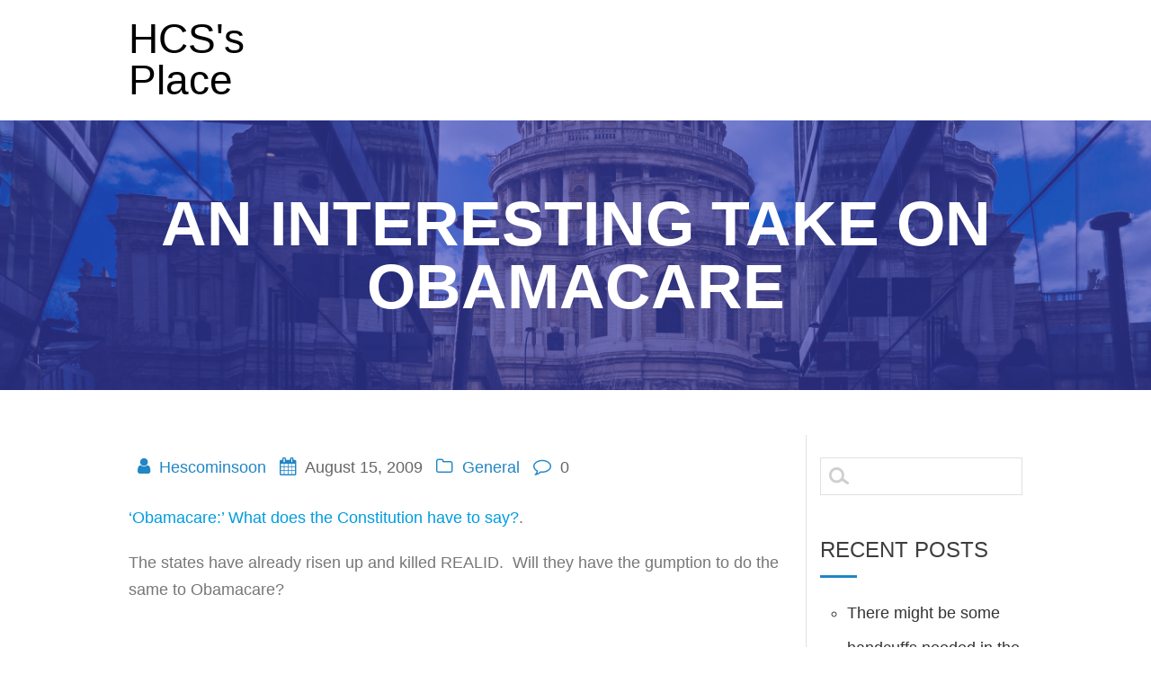

--- FILE ---
content_type: text/html; charset=UTF-8
request_url: https://hescominsoon.com/archives/2077
body_size: 6784
content:
<!DOCTYPE html>
<html lang="en-US">
<head>
<meta charset="UTF-8">
<meta name="viewport" content="width=device-width, initial-scale=1">
<link rel="profile" href="http://gmpg.org/xfn/11">

<title>An Interesting Take on Obamacare &#8211; HCS&#039;s Place</title>
<meta name='robots' content='max-image-preview:large' />
	<style>img:is([sizes="auto" i], [sizes^="auto," i]) { contain-intrinsic-size: 3000px 1500px }</style>
	<link rel='dns-prefetch' href='//fonts.googleapis.com' />
<link rel="alternate" type="application/rss+xml" title="HCS&#039;s Place &raquo; Feed" href="https://hescominsoon.com/feed" />
<link rel="alternate" type="application/rss+xml" title="HCS&#039;s Place &raquo; Comments Feed" href="https://hescominsoon.com/comments/feed" />
<script type="text/javascript">
/* <![CDATA[ */
window._wpemojiSettings = {"baseUrl":"https:\/\/s.w.org\/images\/core\/emoji\/16.0.1\/72x72\/","ext":".png","svgUrl":"https:\/\/s.w.org\/images\/core\/emoji\/16.0.1\/svg\/","svgExt":".svg","source":{"concatemoji":"https:\/\/hescominsoon.com\/wp-includes\/js\/wp-emoji-release.min.js?ver=6.8.3"}};
/*! This file is auto-generated */
!function(s,n){var o,i,e;function c(e){try{var t={supportTests:e,timestamp:(new Date).valueOf()};sessionStorage.setItem(o,JSON.stringify(t))}catch(e){}}function p(e,t,n){e.clearRect(0,0,e.canvas.width,e.canvas.height),e.fillText(t,0,0);var t=new Uint32Array(e.getImageData(0,0,e.canvas.width,e.canvas.height).data),a=(e.clearRect(0,0,e.canvas.width,e.canvas.height),e.fillText(n,0,0),new Uint32Array(e.getImageData(0,0,e.canvas.width,e.canvas.height).data));return t.every(function(e,t){return e===a[t]})}function u(e,t){e.clearRect(0,0,e.canvas.width,e.canvas.height),e.fillText(t,0,0);for(var n=e.getImageData(16,16,1,1),a=0;a<n.data.length;a++)if(0!==n.data[a])return!1;return!0}function f(e,t,n,a){switch(t){case"flag":return n(e,"\ud83c\udff3\ufe0f\u200d\u26a7\ufe0f","\ud83c\udff3\ufe0f\u200b\u26a7\ufe0f")?!1:!n(e,"\ud83c\udde8\ud83c\uddf6","\ud83c\udde8\u200b\ud83c\uddf6")&&!n(e,"\ud83c\udff4\udb40\udc67\udb40\udc62\udb40\udc65\udb40\udc6e\udb40\udc67\udb40\udc7f","\ud83c\udff4\u200b\udb40\udc67\u200b\udb40\udc62\u200b\udb40\udc65\u200b\udb40\udc6e\u200b\udb40\udc67\u200b\udb40\udc7f");case"emoji":return!a(e,"\ud83e\udedf")}return!1}function g(e,t,n,a){var r="undefined"!=typeof WorkerGlobalScope&&self instanceof WorkerGlobalScope?new OffscreenCanvas(300,150):s.createElement("canvas"),o=r.getContext("2d",{willReadFrequently:!0}),i=(o.textBaseline="top",o.font="600 32px Arial",{});return e.forEach(function(e){i[e]=t(o,e,n,a)}),i}function t(e){var t=s.createElement("script");t.src=e,t.defer=!0,s.head.appendChild(t)}"undefined"!=typeof Promise&&(o="wpEmojiSettingsSupports",i=["flag","emoji"],n.supports={everything:!0,everythingExceptFlag:!0},e=new Promise(function(e){s.addEventListener("DOMContentLoaded",e,{once:!0})}),new Promise(function(t){var n=function(){try{var e=JSON.parse(sessionStorage.getItem(o));if("object"==typeof e&&"number"==typeof e.timestamp&&(new Date).valueOf()<e.timestamp+604800&&"object"==typeof e.supportTests)return e.supportTests}catch(e){}return null}();if(!n){if("undefined"!=typeof Worker&&"undefined"!=typeof OffscreenCanvas&&"undefined"!=typeof URL&&URL.createObjectURL&&"undefined"!=typeof Blob)try{var e="postMessage("+g.toString()+"("+[JSON.stringify(i),f.toString(),p.toString(),u.toString()].join(",")+"));",a=new Blob([e],{type:"text/javascript"}),r=new Worker(URL.createObjectURL(a),{name:"wpTestEmojiSupports"});return void(r.onmessage=function(e){c(n=e.data),r.terminate(),t(n)})}catch(e){}c(n=g(i,f,p,u))}t(n)}).then(function(e){for(var t in e)n.supports[t]=e[t],n.supports.everything=n.supports.everything&&n.supports[t],"flag"!==t&&(n.supports.everythingExceptFlag=n.supports.everythingExceptFlag&&n.supports[t]);n.supports.everythingExceptFlag=n.supports.everythingExceptFlag&&!n.supports.flag,n.DOMReady=!1,n.readyCallback=function(){n.DOMReady=!0}}).then(function(){return e}).then(function(){var e;n.supports.everything||(n.readyCallback(),(e=n.source||{}).concatemoji?t(e.concatemoji):e.wpemoji&&e.twemoji&&(t(e.twemoji),t(e.wpemoji)))}))}((window,document),window._wpemojiSettings);
/* ]]> */
</script>
<style id='wp-emoji-styles-inline-css' type='text/css'>

	img.wp-smiley, img.emoji {
		display: inline !important;
		border: none !important;
		box-shadow: none !important;
		height: 1em !important;
		width: 1em !important;
		margin: 0 0.07em !important;
		vertical-align: -0.1em !important;
		background: none !important;
		padding: 0 !important;
	}
</style>
<link rel='stylesheet' id='wp-block-library-css' href='https://hescominsoon.com/wp-includes/css/dist/block-library/style.min.css?ver=6.8.3' type='text/css' media='all' />
<style id='classic-theme-styles-inline-css' type='text/css'>
/*! This file is auto-generated */
.wp-block-button__link{color:#fff;background-color:#32373c;border-radius:9999px;box-shadow:none;text-decoration:none;padding:calc(.667em + 2px) calc(1.333em + 2px);font-size:1.125em}.wp-block-file__button{background:#32373c;color:#fff;text-decoration:none}
</style>
<style id='global-styles-inline-css' type='text/css'>
:root{--wp--preset--aspect-ratio--square: 1;--wp--preset--aspect-ratio--4-3: 4/3;--wp--preset--aspect-ratio--3-4: 3/4;--wp--preset--aspect-ratio--3-2: 3/2;--wp--preset--aspect-ratio--2-3: 2/3;--wp--preset--aspect-ratio--16-9: 16/9;--wp--preset--aspect-ratio--9-16: 9/16;--wp--preset--color--black: #000000;--wp--preset--color--cyan-bluish-gray: #abb8c3;--wp--preset--color--white: #ffffff;--wp--preset--color--pale-pink: #f78da7;--wp--preset--color--vivid-red: #cf2e2e;--wp--preset--color--luminous-vivid-orange: #ff6900;--wp--preset--color--luminous-vivid-amber: #fcb900;--wp--preset--color--light-green-cyan: #7bdcb5;--wp--preset--color--vivid-green-cyan: #00d084;--wp--preset--color--pale-cyan-blue: #8ed1fc;--wp--preset--color--vivid-cyan-blue: #0693e3;--wp--preset--color--vivid-purple: #9b51e0;--wp--preset--gradient--vivid-cyan-blue-to-vivid-purple: linear-gradient(135deg,rgba(6,147,227,1) 0%,rgb(155,81,224) 100%);--wp--preset--gradient--light-green-cyan-to-vivid-green-cyan: linear-gradient(135deg,rgb(122,220,180) 0%,rgb(0,208,130) 100%);--wp--preset--gradient--luminous-vivid-amber-to-luminous-vivid-orange: linear-gradient(135deg,rgba(252,185,0,1) 0%,rgba(255,105,0,1) 100%);--wp--preset--gradient--luminous-vivid-orange-to-vivid-red: linear-gradient(135deg,rgba(255,105,0,1) 0%,rgb(207,46,46) 100%);--wp--preset--gradient--very-light-gray-to-cyan-bluish-gray: linear-gradient(135deg,rgb(238,238,238) 0%,rgb(169,184,195) 100%);--wp--preset--gradient--cool-to-warm-spectrum: linear-gradient(135deg,rgb(74,234,220) 0%,rgb(151,120,209) 20%,rgb(207,42,186) 40%,rgb(238,44,130) 60%,rgb(251,105,98) 80%,rgb(254,248,76) 100%);--wp--preset--gradient--blush-light-purple: linear-gradient(135deg,rgb(255,206,236) 0%,rgb(152,150,240) 100%);--wp--preset--gradient--blush-bordeaux: linear-gradient(135deg,rgb(254,205,165) 0%,rgb(254,45,45) 50%,rgb(107,0,62) 100%);--wp--preset--gradient--luminous-dusk: linear-gradient(135deg,rgb(255,203,112) 0%,rgb(199,81,192) 50%,rgb(65,88,208) 100%);--wp--preset--gradient--pale-ocean: linear-gradient(135deg,rgb(255,245,203) 0%,rgb(182,227,212) 50%,rgb(51,167,181) 100%);--wp--preset--gradient--electric-grass: linear-gradient(135deg,rgb(202,248,128) 0%,rgb(113,206,126) 100%);--wp--preset--gradient--midnight: linear-gradient(135deg,rgb(2,3,129) 0%,rgb(40,116,252) 100%);--wp--preset--font-size--small: 13px;--wp--preset--font-size--medium: 20px;--wp--preset--font-size--large: 36px;--wp--preset--font-size--x-large: 42px;--wp--preset--spacing--20: 0.44rem;--wp--preset--spacing--30: 0.67rem;--wp--preset--spacing--40: 1rem;--wp--preset--spacing--50: 1.5rem;--wp--preset--spacing--60: 2.25rem;--wp--preset--spacing--70: 3.38rem;--wp--preset--spacing--80: 5.06rem;--wp--preset--shadow--natural: 6px 6px 9px rgba(0, 0, 0, 0.2);--wp--preset--shadow--deep: 12px 12px 50px rgba(0, 0, 0, 0.4);--wp--preset--shadow--sharp: 6px 6px 0px rgba(0, 0, 0, 0.2);--wp--preset--shadow--outlined: 6px 6px 0px -3px rgba(255, 255, 255, 1), 6px 6px rgba(0, 0, 0, 1);--wp--preset--shadow--crisp: 6px 6px 0px rgba(0, 0, 0, 1);}:where(.is-layout-flex){gap: 0.5em;}:where(.is-layout-grid){gap: 0.5em;}body .is-layout-flex{display: flex;}.is-layout-flex{flex-wrap: wrap;align-items: center;}.is-layout-flex > :is(*, div){margin: 0;}body .is-layout-grid{display: grid;}.is-layout-grid > :is(*, div){margin: 0;}:where(.wp-block-columns.is-layout-flex){gap: 2em;}:where(.wp-block-columns.is-layout-grid){gap: 2em;}:where(.wp-block-post-template.is-layout-flex){gap: 1.25em;}:where(.wp-block-post-template.is-layout-grid){gap: 1.25em;}.has-black-color{color: var(--wp--preset--color--black) !important;}.has-cyan-bluish-gray-color{color: var(--wp--preset--color--cyan-bluish-gray) !important;}.has-white-color{color: var(--wp--preset--color--white) !important;}.has-pale-pink-color{color: var(--wp--preset--color--pale-pink) !important;}.has-vivid-red-color{color: var(--wp--preset--color--vivid-red) !important;}.has-luminous-vivid-orange-color{color: var(--wp--preset--color--luminous-vivid-orange) !important;}.has-luminous-vivid-amber-color{color: var(--wp--preset--color--luminous-vivid-amber) !important;}.has-light-green-cyan-color{color: var(--wp--preset--color--light-green-cyan) !important;}.has-vivid-green-cyan-color{color: var(--wp--preset--color--vivid-green-cyan) !important;}.has-pale-cyan-blue-color{color: var(--wp--preset--color--pale-cyan-blue) !important;}.has-vivid-cyan-blue-color{color: var(--wp--preset--color--vivid-cyan-blue) !important;}.has-vivid-purple-color{color: var(--wp--preset--color--vivid-purple) !important;}.has-black-background-color{background-color: var(--wp--preset--color--black) !important;}.has-cyan-bluish-gray-background-color{background-color: var(--wp--preset--color--cyan-bluish-gray) !important;}.has-white-background-color{background-color: var(--wp--preset--color--white) !important;}.has-pale-pink-background-color{background-color: var(--wp--preset--color--pale-pink) !important;}.has-vivid-red-background-color{background-color: var(--wp--preset--color--vivid-red) !important;}.has-luminous-vivid-orange-background-color{background-color: var(--wp--preset--color--luminous-vivid-orange) !important;}.has-luminous-vivid-amber-background-color{background-color: var(--wp--preset--color--luminous-vivid-amber) !important;}.has-light-green-cyan-background-color{background-color: var(--wp--preset--color--light-green-cyan) !important;}.has-vivid-green-cyan-background-color{background-color: var(--wp--preset--color--vivid-green-cyan) !important;}.has-pale-cyan-blue-background-color{background-color: var(--wp--preset--color--pale-cyan-blue) !important;}.has-vivid-cyan-blue-background-color{background-color: var(--wp--preset--color--vivid-cyan-blue) !important;}.has-vivid-purple-background-color{background-color: var(--wp--preset--color--vivid-purple) !important;}.has-black-border-color{border-color: var(--wp--preset--color--black) !important;}.has-cyan-bluish-gray-border-color{border-color: var(--wp--preset--color--cyan-bluish-gray) !important;}.has-white-border-color{border-color: var(--wp--preset--color--white) !important;}.has-pale-pink-border-color{border-color: var(--wp--preset--color--pale-pink) !important;}.has-vivid-red-border-color{border-color: var(--wp--preset--color--vivid-red) !important;}.has-luminous-vivid-orange-border-color{border-color: var(--wp--preset--color--luminous-vivid-orange) !important;}.has-luminous-vivid-amber-border-color{border-color: var(--wp--preset--color--luminous-vivid-amber) !important;}.has-light-green-cyan-border-color{border-color: var(--wp--preset--color--light-green-cyan) !important;}.has-vivid-green-cyan-border-color{border-color: var(--wp--preset--color--vivid-green-cyan) !important;}.has-pale-cyan-blue-border-color{border-color: var(--wp--preset--color--pale-cyan-blue) !important;}.has-vivid-cyan-blue-border-color{border-color: var(--wp--preset--color--vivid-cyan-blue) !important;}.has-vivid-purple-border-color{border-color: var(--wp--preset--color--vivid-purple) !important;}.has-vivid-cyan-blue-to-vivid-purple-gradient-background{background: var(--wp--preset--gradient--vivid-cyan-blue-to-vivid-purple) !important;}.has-light-green-cyan-to-vivid-green-cyan-gradient-background{background: var(--wp--preset--gradient--light-green-cyan-to-vivid-green-cyan) !important;}.has-luminous-vivid-amber-to-luminous-vivid-orange-gradient-background{background: var(--wp--preset--gradient--luminous-vivid-amber-to-luminous-vivid-orange) !important;}.has-luminous-vivid-orange-to-vivid-red-gradient-background{background: var(--wp--preset--gradient--luminous-vivid-orange-to-vivid-red) !important;}.has-very-light-gray-to-cyan-bluish-gray-gradient-background{background: var(--wp--preset--gradient--very-light-gray-to-cyan-bluish-gray) !important;}.has-cool-to-warm-spectrum-gradient-background{background: var(--wp--preset--gradient--cool-to-warm-spectrum) !important;}.has-blush-light-purple-gradient-background{background: var(--wp--preset--gradient--blush-light-purple) !important;}.has-blush-bordeaux-gradient-background{background: var(--wp--preset--gradient--blush-bordeaux) !important;}.has-luminous-dusk-gradient-background{background: var(--wp--preset--gradient--luminous-dusk) !important;}.has-pale-ocean-gradient-background{background: var(--wp--preset--gradient--pale-ocean) !important;}.has-electric-grass-gradient-background{background: var(--wp--preset--gradient--electric-grass) !important;}.has-midnight-gradient-background{background: var(--wp--preset--gradient--midnight) !important;}.has-small-font-size{font-size: var(--wp--preset--font-size--small) !important;}.has-medium-font-size{font-size: var(--wp--preset--font-size--medium) !important;}.has-large-font-size{font-size: var(--wp--preset--font-size--large) !important;}.has-x-large-font-size{font-size: var(--wp--preset--font-size--x-large) !important;}
:where(.wp-block-post-template.is-layout-flex){gap: 1.25em;}:where(.wp-block-post-template.is-layout-grid){gap: 1.25em;}
:where(.wp-block-columns.is-layout-flex){gap: 2em;}:where(.wp-block-columns.is-layout-grid){gap: 2em;}
:root :where(.wp-block-pullquote){font-size: 1.5em;line-height: 1.6;}
</style>
<link rel='stylesheet' id='business_express_fonts-css' href='http://fonts.googleapis.com/css?family=Lato%3A300%2C400%2C700%2C900%7COpen+Sans%3A400%2C300%2C600%2C700%7CSource+Sans+Pro%3A200%2Cnormal%2C300%2C600%2C700&#038;ver=6.8.3' type='text/css' media='all' />
<link rel='stylesheet' id='business_express_style-css' href='https://hescominsoon.com/wp-content/themes/business-express/style.css?ver=6.8.3' type='text/css' media='all' />
<link rel='stylesheet' id='business_express_font-awesome-css' href='https://hescominsoon.com/wp-content/themes/business-express/assets/font-awesome/font-awesome.min.css?ver=6.8.3' type='text/css' media='all' />
<script type="text/javascript" src="https://hescominsoon.com/wp-includes/js/jquery/jquery.min.js?ver=3.7.1" id="jquery-core-js"></script>
<script type="text/javascript" src="https://hescominsoon.com/wp-includes/js/jquery/jquery-migrate.min.js?ver=3.4.1" id="jquery-migrate-js"></script>
<link rel="https://api.w.org/" href="https://hescominsoon.com/wp-json/" /><link rel="alternate" title="JSON" type="application/json" href="https://hescominsoon.com/wp-json/wp/v2/posts/2077" /><link rel="EditURI" type="application/rsd+xml" title="RSD" href="https://hescominsoon.com/xmlrpc.php?rsd" />
<meta name="generator" content="WordPress 6.8.3" />
<link rel="canonical" href="https://hescominsoon.com/archives/2077" />
<link rel='shortlink' href='https://hescominsoon.com/?p=2077' />
<link rel="alternate" title="oEmbed (JSON)" type="application/json+oembed" href="https://hescominsoon.com/wp-json/oembed/1.0/embed?url=https%3A%2F%2Fhescominsoon.com%2Farchives%2F2077" />
<link rel="alternate" title="oEmbed (XML)" type="text/xml+oembed" href="https://hescominsoon.com/wp-json/oembed/1.0/embed?url=https%3A%2F%2Fhescominsoon.com%2Farchives%2F2077&#038;format=xml" />
</head>

<body class="wp-singular post-template-default single single-post postid-2077 single-format-standard wp-theme-business-express">
<div id="page" class="site">
  <div class="header" style="background-image:url('https://hescominsoon.com/wp-content/themes/business-express/assets/images/home_page_header.jpg');">
  <div class="menu-top-bar">
    <div class="gridContainer">
      <div class="row border_bottom">
        <div class="logo_col">
          <a class="text-logo" href="https://hescominsoon.com/">HCS&#039;s Place</a>        </div>
        <div class="main_menu_col">
          <div id="drop_mainmenu_container" class="fm2_drop_mainmenu"></div>        </div>
      </div>
    </div>
  </div>
  <div class="gridContainer">
    <div class="row header_title">
      <h1 class="heading98">An Interesting Take on Obamacare</h1>
    </div>
  </div>
</div>
<div class="content">
  <div class="gridContainer">
    <div class="row">
      <div class="post-item ">
        <div id="post-2077"class="post-2077 post type-post status-publish format-standard hentry category-general">  <div class="post-content">    <div class="post-header">
  <i class="font-icon-post fa fa-user"></i>
  <a href="https://hescominsoon.com/archives/author/hescominsoon" title="Posts by Hescominsoon" rel="author">Hescominsoon</a>  <i class="font-icon-post fa fa-calendar"></i>
  <span class="span12">August 15, 2009</span>
  <i class="font-icon-post fa fa-folder-o"></i>
  <a href="https://hescominsoon.com/archives/category/general" rel="category tag">General</a>  <i class="font-icon-post fa fa-comment-o"></i>
  <span>0</span>
</div>    <div>      <p><a href="http://www.wnd.com/index.php?fa=PAGE.view&amp;pageId=106694">&#8216;Obamacare:&#8217; What does the Constitution have to say?</a>.</p>
<p>The states have already risen up and killed REALID.  Will they have the gumption to do the same to Obamacare?</p>
    </div>  </div>    
	<nav class="navigation post-navigation" aria-label="Posts">
		<h2 class="screen-reader-text">Post navigation</h2>
		<div class="nav-links"><div class="nav-previous"><a href="https://hescominsoon.com/archives/2074" rel="prev"><span class="meta-nav" aria-hidden="true">Previous:</span> <span class="screen-reader-text">Previous post:</span> <span class="post-title">Obama and the Dems Can&#8217;t Win Without &#8220;Cheating&#8221;</span></a></div><div class="nav-next"><a href="https://hescominsoon.com/archives/1790" rel="next"><span class="meta-nav" aria-hidden="true">Next:</span> <span class="screen-reader-text">Next post:</span> <span class="post-title">6 out of 10 servicemen wary of Obama in charge</span></a></div></div>
	</nav>  <div class="post-comments">      </div></div>      </div> 
      <div class="sidebar">  <div id="search-2" class="widget widget_search"><form role="search" method="get" id="searchform" class="searchform" action="https://hescominsoon.com/">
				<div>
					<label class="screen-reader-text" for="s">Search for:</label>
					<input type="text" value="" name="s" id="s" />
					<input type="submit" id="searchsubmit" value="Search" />
				</div>
			</form></div>
		<div id="recent-posts-2" class="widget widget_recent_entries">
		<h2 class="widgettitle">Recent Posts</h2>
		<ul>
											<li>
					<a href="https://hescominsoon.com/archives/6786">There might be some handcuffs needed in the Brunswick High school administration</a>
									</li>
											<li>
					<a href="https://hescominsoon.com/archives/6781">How dangeous are guns truly?</a>
									</li>
											<li>
					<a href="https://hescominsoon.com/archives/6778">Jesus Saves&#8230;Even if you do not like it</a>
									</li>
											<li>
					<a href="https://hescominsoon.com/archives/6775">Mryland is not going to tax their way out of their deficit..look at california.</a>
									</li>
											<li>
					<a href="https://hescominsoon.com/archives/6773">kalr has some bold predictions</a>
									</li>
					</ul>

		</div><div id="categories-2" class="widget widget_categories"><h2 class="widgettitle">Categories</h2>
			<ul>
					<li class="cat-item cat-item-1"><a href="https://hescominsoon.com/archives/category/general">General</a>
</li>
	<li class="cat-item cat-item-26"><a href="https://hescominsoon.com/archives/category/notable-quotes">Notable Quotes</a>
</li>
			</ul>

			</div><div id="archives-2" class="widget widget_archive"><h2 class="widgettitle">Archives</h2>
			<ul>
					<li><a href='https://hescominsoon.com/archives/date/2025/06'>June 2025</a></li>
	<li><a href='https://hescominsoon.com/archives/date/2025/04'>April 2025</a></li>
	<li><a href='https://hescominsoon.com/archives/date/2025/03'>March 2025</a></li>
	<li><a href='https://hescominsoon.com/archives/date/2023/06'>June 2023</a></li>
	<li><a href='https://hescominsoon.com/archives/date/2023/04'>April 2023</a></li>
	<li><a href='https://hescominsoon.com/archives/date/2023/02'>February 2023</a></li>
	<li><a href='https://hescominsoon.com/archives/date/2022/07'>July 2022</a></li>
	<li><a href='https://hescominsoon.com/archives/date/2022/06'>June 2022</a></li>
	<li><a href='https://hescominsoon.com/archives/date/2022/04'>April 2022</a></li>
	<li><a href='https://hescominsoon.com/archives/date/2022/03'>March 2022</a></li>
	<li><a href='https://hescominsoon.com/archives/date/2022/02'>February 2022</a></li>
	<li><a href='https://hescominsoon.com/archives/date/2021/10'>October 2021</a></li>
	<li><a href='https://hescominsoon.com/archives/date/2021/09'>September 2021</a></li>
	<li><a href='https://hescominsoon.com/archives/date/2021/08'>August 2021</a></li>
	<li><a href='https://hescominsoon.com/archives/date/2021/07'>July 2021</a></li>
	<li><a href='https://hescominsoon.com/archives/date/2021/02'>February 2021</a></li>
	<li><a href='https://hescominsoon.com/archives/date/2021/01'>January 2021</a></li>
	<li><a href='https://hescominsoon.com/archives/date/2020/12'>December 2020</a></li>
	<li><a href='https://hescominsoon.com/archives/date/2020/11'>November 2020</a></li>
	<li><a href='https://hescominsoon.com/archives/date/2020/10'>October 2020</a></li>
	<li><a href='https://hescominsoon.com/archives/date/2020/08'>August 2020</a></li>
	<li><a href='https://hescominsoon.com/archives/date/2020/07'>July 2020</a></li>
	<li><a href='https://hescominsoon.com/archives/date/2020/05'>May 2020</a></li>
	<li><a href='https://hescominsoon.com/archives/date/2020/04'>April 2020</a></li>
	<li><a href='https://hescominsoon.com/archives/date/2020/03'>March 2020</a></li>
	<li><a href='https://hescominsoon.com/archives/date/2020/02'>February 2020</a></li>
	<li><a href='https://hescominsoon.com/archives/date/2020/01'>January 2020</a></li>
	<li><a href='https://hescominsoon.com/archives/date/2019/12'>December 2019</a></li>
	<li><a href='https://hescominsoon.com/archives/date/2019/11'>November 2019</a></li>
	<li><a href='https://hescominsoon.com/archives/date/2019/10'>October 2019</a></li>
	<li><a href='https://hescominsoon.com/archives/date/2019/09'>September 2019</a></li>
	<li><a href='https://hescominsoon.com/archives/date/2019/06'>June 2019</a></li>
	<li><a href='https://hescominsoon.com/archives/date/2019/05'>May 2019</a></li>
	<li><a href='https://hescominsoon.com/archives/date/2019/03'>March 2019</a></li>
	<li><a href='https://hescominsoon.com/archives/date/2018/11'>November 2018</a></li>
	<li><a href='https://hescominsoon.com/archives/date/2018/10'>October 2018</a></li>
	<li><a href='https://hescominsoon.com/archives/date/2018/09'>September 2018</a></li>
	<li><a href='https://hescominsoon.com/archives/date/2018/08'>August 2018</a></li>
	<li><a href='https://hescominsoon.com/archives/date/2018/07'>July 2018</a></li>
	<li><a href='https://hescominsoon.com/archives/date/2018/06'>June 2018</a></li>
	<li><a href='https://hescominsoon.com/archives/date/2018/03'>March 2018</a></li>
	<li><a href='https://hescominsoon.com/archives/date/2018/02'>February 2018</a></li>
	<li><a href='https://hescominsoon.com/archives/date/2018/01'>January 2018</a></li>
	<li><a href='https://hescominsoon.com/archives/date/2017/12'>December 2017</a></li>
	<li><a href='https://hescominsoon.com/archives/date/2017/11'>November 2017</a></li>
	<li><a href='https://hescominsoon.com/archives/date/2017/10'>October 2017</a></li>
	<li><a href='https://hescominsoon.com/archives/date/2017/09'>September 2017</a></li>
	<li><a href='https://hescominsoon.com/archives/date/2017/08'>August 2017</a></li>
	<li><a href='https://hescominsoon.com/archives/date/2017/06'>June 2017</a></li>
	<li><a href='https://hescominsoon.com/archives/date/2017/05'>May 2017</a></li>
	<li><a href='https://hescominsoon.com/archives/date/2017/02'>February 2017</a></li>
	<li><a href='https://hescominsoon.com/archives/date/2016/10'>October 2016</a></li>
	<li><a href='https://hescominsoon.com/archives/date/2016/07'>July 2016</a></li>
	<li><a href='https://hescominsoon.com/archives/date/2016/06'>June 2016</a></li>
	<li><a href='https://hescominsoon.com/archives/date/2016/05'>May 2016</a></li>
	<li><a href='https://hescominsoon.com/archives/date/2016/04'>April 2016</a></li>
	<li><a href='https://hescominsoon.com/archives/date/2016/02'>February 2016</a></li>
	<li><a href='https://hescominsoon.com/archives/date/2016/01'>January 2016</a></li>
	<li><a href='https://hescominsoon.com/archives/date/2015/11'>November 2015</a></li>
	<li><a href='https://hescominsoon.com/archives/date/2015/10'>October 2015</a></li>
	<li><a href='https://hescominsoon.com/archives/date/2015/09'>September 2015</a></li>
	<li><a href='https://hescominsoon.com/archives/date/2015/08'>August 2015</a></li>
	<li><a href='https://hescominsoon.com/archives/date/2015/06'>June 2015</a></li>
	<li><a href='https://hescominsoon.com/archives/date/2015/04'>April 2015</a></li>
	<li><a href='https://hescominsoon.com/archives/date/2015/02'>February 2015</a></li>
	<li><a href='https://hescominsoon.com/archives/date/2014/12'>December 2014</a></li>
	<li><a href='https://hescominsoon.com/archives/date/2014/11'>November 2014</a></li>
	<li><a href='https://hescominsoon.com/archives/date/2014/01'>January 2014</a></li>
	<li><a href='https://hescominsoon.com/archives/date/2013/12'>December 2013</a></li>
	<li><a href='https://hescominsoon.com/archives/date/2013/11'>November 2013</a></li>
	<li><a href='https://hescominsoon.com/archives/date/2013/10'>October 2013</a></li>
	<li><a href='https://hescominsoon.com/archives/date/2013/09'>September 2013</a></li>
	<li><a href='https://hescominsoon.com/archives/date/2013/04'>April 2013</a></li>
	<li><a href='https://hescominsoon.com/archives/date/2013/03'>March 2013</a></li>
	<li><a href='https://hescominsoon.com/archives/date/2013/02'>February 2013</a></li>
	<li><a href='https://hescominsoon.com/archives/date/2013/01'>January 2013</a></li>
	<li><a href='https://hescominsoon.com/archives/date/2012/12'>December 2012</a></li>
	<li><a href='https://hescominsoon.com/archives/date/2012/11'>November 2012</a></li>
	<li><a href='https://hescominsoon.com/archives/date/2012/10'>October 2012</a></li>
	<li><a href='https://hescominsoon.com/archives/date/2012/09'>September 2012</a></li>
	<li><a href='https://hescominsoon.com/archives/date/2012/08'>August 2012</a></li>
	<li><a href='https://hescominsoon.com/archives/date/2012/07'>July 2012</a></li>
	<li><a href='https://hescominsoon.com/archives/date/2012/06'>June 2012</a></li>
	<li><a href='https://hescominsoon.com/archives/date/2012/05'>May 2012</a></li>
	<li><a href='https://hescominsoon.com/archives/date/2012/04'>April 2012</a></li>
	<li><a href='https://hescominsoon.com/archives/date/2012/03'>March 2012</a></li>
	<li><a href='https://hescominsoon.com/archives/date/2012/02'>February 2012</a></li>
	<li><a href='https://hescominsoon.com/archives/date/2012/01'>January 2012</a></li>
	<li><a href='https://hescominsoon.com/archives/date/2011/12'>December 2011</a></li>
	<li><a href='https://hescominsoon.com/archives/date/2011/11'>November 2011</a></li>
	<li><a href='https://hescominsoon.com/archives/date/2011/10'>October 2011</a></li>
	<li><a href='https://hescominsoon.com/archives/date/2011/09'>September 2011</a></li>
	<li><a href='https://hescominsoon.com/archives/date/2011/08'>August 2011</a></li>
	<li><a href='https://hescominsoon.com/archives/date/2011/07'>July 2011</a></li>
	<li><a href='https://hescominsoon.com/archives/date/2011/06'>June 2011</a></li>
	<li><a href='https://hescominsoon.com/archives/date/2011/05'>May 2011</a></li>
	<li><a href='https://hescominsoon.com/archives/date/2011/04'>April 2011</a></li>
	<li><a href='https://hescominsoon.com/archives/date/2011/03'>March 2011</a></li>
	<li><a href='https://hescominsoon.com/archives/date/2011/02'>February 2011</a></li>
	<li><a href='https://hescominsoon.com/archives/date/2011/01'>January 2011</a></li>
	<li><a href='https://hescominsoon.com/archives/date/2010/12'>December 2010</a></li>
	<li><a href='https://hescominsoon.com/archives/date/2010/11'>November 2010</a></li>
	<li><a href='https://hescominsoon.com/archives/date/2010/10'>October 2010</a></li>
	<li><a href='https://hescominsoon.com/archives/date/2010/09'>September 2010</a></li>
	<li><a href='https://hescominsoon.com/archives/date/2010/08'>August 2010</a></li>
	<li><a href='https://hescominsoon.com/archives/date/2010/07'>July 2010</a></li>
	<li><a href='https://hescominsoon.com/archives/date/2010/06'>June 2010</a></li>
	<li><a href='https://hescominsoon.com/archives/date/2010/05'>May 2010</a></li>
	<li><a href='https://hescominsoon.com/archives/date/2010/04'>April 2010</a></li>
	<li><a href='https://hescominsoon.com/archives/date/2010/03'>March 2010</a></li>
	<li><a href='https://hescominsoon.com/archives/date/2010/02'>February 2010</a></li>
	<li><a href='https://hescominsoon.com/archives/date/2010/01'>January 2010</a></li>
	<li><a href='https://hescominsoon.com/archives/date/2009/12'>December 2009</a></li>
	<li><a href='https://hescominsoon.com/archives/date/2009/11'>November 2009</a></li>
	<li><a href='https://hescominsoon.com/archives/date/2009/10'>October 2009</a></li>
	<li><a href='https://hescominsoon.com/archives/date/2009/09'>September 2009</a></li>
	<li><a href='https://hescominsoon.com/archives/date/2009/08'>August 2009</a></li>
	<li><a href='https://hescominsoon.com/archives/date/2009/07'>July 2009</a></li>
	<li><a href='https://hescominsoon.com/archives/date/2009/05'>May 2009</a></li>
	<li><a href='https://hescominsoon.com/archives/date/2009/04'>April 2009</a></li>
	<li><a href='https://hescominsoon.com/archives/date/2009/03'>March 2009</a></li>
	<li><a href='https://hescominsoon.com/archives/date/2009/02'>February 2009</a></li>
	<li><a href='https://hescominsoon.com/archives/date/2009/01'>January 2009</a></li>
	<li><a href='https://hescominsoon.com/archives/date/2008/12'>December 2008</a></li>
	<li><a href='https://hescominsoon.com/archives/date/2008/11'>November 2008</a></li>
	<li><a href='https://hescominsoon.com/archives/date/2008/10'>October 2008</a></li>
	<li><a href='https://hescominsoon.com/archives/date/2008/09'>September 2008</a></li>
	<li><a href='https://hescominsoon.com/archives/date/2008/08'>August 2008</a></li>
	<li><a href='https://hescominsoon.com/archives/date/2008/07'>July 2008</a></li>
	<li><a href='https://hescominsoon.com/archives/date/2008/06'>June 2008</a></li>
	<li><a href='https://hescominsoon.com/archives/date/2008/05'>May 2008</a></li>
	<li><a href='https://hescominsoon.com/archives/date/2008/04'>April 2008</a></li>
	<li><a href='https://hescominsoon.com/archives/date/2008/03'>March 2008</a></li>
	<li><a href='https://hescominsoon.com/archives/date/2008/02'>February 2008</a></li>
	<li><a href='https://hescominsoon.com/archives/date/2008/01'>January 2008</a></li>
	<li><a href='https://hescominsoon.com/archives/date/2007/12'>December 2007</a></li>
	<li><a href='https://hescominsoon.com/archives/date/2007/11'>November 2007</a></li>
	<li><a href='https://hescominsoon.com/archives/date/2007/10'>October 2007</a></li>
	<li><a href='https://hescominsoon.com/archives/date/2007/09'>September 2007</a></li>
	<li><a href='https://hescominsoon.com/archives/date/2007/08'>August 2007</a></li>
	<li><a href='https://hescominsoon.com/archives/date/2007/07'>July 2007</a></li>
	<li><a href='https://hescominsoon.com/archives/date/2007/06'>June 2007</a></li>
	<li><a href='https://hescominsoon.com/archives/date/2007/05'>May 2007</a></li>
	<li><a href='https://hescominsoon.com/archives/date/2007/04'>April 2007</a></li>
	<li><a href='https://hescominsoon.com/archives/date/2007/03'>March 2007</a></li>
	<li><a href='https://hescominsoon.com/archives/date/2007/02'>February 2007</a></li>
	<li><a href='https://hescominsoon.com/archives/date/2007/01'>January 2007</a></li>
	<li><a href='https://hescominsoon.com/archives/date/2006/12'>December 2006</a></li>
	<li><a href='https://hescominsoon.com/archives/date/2006/11'>November 2006</a></li>
	<li><a href='https://hescominsoon.com/archives/date/2006/10'>October 2006</a></li>
	<li><a href='https://hescominsoon.com/archives/date/2006/09'>September 2006</a></li>
	<li><a href='https://hescominsoon.com/archives/date/2006/08'>August 2006</a></li>
	<li><a href='https://hescominsoon.com/archives/date/2006/07'>July 2006</a></li>
	<li><a href='https://hescominsoon.com/archives/date/2006/06'>June 2006</a></li>
	<li><a href='https://hescominsoon.com/archives/date/2006/05'>May 2006</a></li>
	<li><a href='https://hescominsoon.com/archives/date/2006/04'>April 2006</a></li>
	<li><a href='https://hescominsoon.com/archives/date/2006/03'>March 2006</a></li>
	<li><a href='https://hescominsoon.com/archives/date/2006/02'>February 2006</a></li>
	<li><a href='https://hescominsoon.com/archives/date/2006/01'>January 2006</a></li>
	<li><a href='https://hescominsoon.com/archives/date/2005/12'>December 2005</a></li>
	<li><a href='https://hescominsoon.com/archives/date/2005/11'>November 2005</a></li>
	<li><a href='https://hescominsoon.com/archives/date/2005/10'>October 2005</a></li>
	<li><a href='https://hescominsoon.com/archives/date/2005/09'>September 2005</a></li>
	<li><a href='https://hescominsoon.com/archives/date/2005/08'>August 2005</a></li>
	<li><a href='https://hescominsoon.com/archives/date/2005/07'>July 2005</a></li>
	<li><a href='https://hescominsoon.com/archives/date/2005/06'>June 2005</a></li>
	<li><a href='https://hescominsoon.com/archives/date/2005/05'>May 2005</a></li>
	<li><a href='https://hescominsoon.com/archives/date/2005/04'>April 2005</a></li>
	<li><a href='https://hescominsoon.com/archives/date/2005/03'>March 2005</a></li>
	<li><a href='https://hescominsoon.com/archives/date/2005/02'>February 2005</a></li>
	<li><a href='https://hescominsoon.com/archives/date/2005/01'>January 2005</a></li>
			</ul>

			</div><div id="meta-2" class="widget widget_meta"><h2 class="widgettitle">Meta</h2>
		<ul>
						<li><a href="https://hescominsoon.com/wp-login.php">Log in</a></li>
			<li><a href="https://hescominsoon.com/feed">Entries feed</a></li>
			<li><a href="https://hescominsoon.com/comments/feed">Comments feed</a></li>

			<li><a href="https://wordpress.org/">WordPress.org</a></li>
		</ul>

		</div></div>   </div>
  </div>

</div>
<div class="footer">
  <div class="gridContainer">
    <div class="row">
      <div class="footer_left">
        <p>
          &copy;&nbsp;&nbsp;2025&nbsp;HCS&#039;s Place.&nbsp;Built using WordPress and Business Express Theme.        </p>
      </div>
      <div class="footer_right">
        <h2 class="footer-logo">HCS&#039;s Place</h2>      </div>
    </div>
  </div>
</div>
<script type="speculationrules">
{"prefetch":[{"source":"document","where":{"and":[{"href_matches":"\/*"},{"not":{"href_matches":["\/wp-*.php","\/wp-admin\/*","\/wp-content\/uploads\/*","\/wp-content\/*","\/wp-content\/plugins\/*","\/wp-content\/themes\/business-express\/*","\/*\\?(.+)"]}},{"not":{"selector_matches":"a[rel~=\"nofollow\"]"}},{"not":{"selector_matches":".no-prefetch, .no-prefetch a"}}]},"eagerness":"conservative"}]}
</script>
<script type="text/javascript" src="https://hescominsoon.com/wp-includes/js/jquery/ui/effect.min.js?ver=1.13.3" id="jquery-effects-core-js"></script>
<script type="text/javascript" src="https://hescominsoon.com/wp-includes/js/jquery/ui/effect-slide.min.js?ver=1.13.3" id="jquery-effects-slide-js"></script>
<script type="text/javascript" src="https://hescominsoon.com/wp-content/themes/business-express/assets/js/drop_menu_selection.js?ver=6.8.3" id="business_express_ddmenu-js"></script>
<script type="text/javascript" src="https://hescominsoon.com/wp-includes/js/comment-reply.min.js?ver=6.8.3" id="comment-reply-js" async="async" data-wp-strategy="async"></script>
</body>
</html>

--- FILE ---
content_type: text/css
request_url: https://hescominsoon.com/wp-content/themes/business-express/style.css?ver=6.8.3
body_size: 6845
content:
/*
Theme Name: Business Express
Theme URI:
Author: CloudPress
Author URI: http://cloud-press.net
Description: Business Express is a simple, yet beautiful WordPress Theme that can be used for both blogs and websites. It is responsive so it works on mobile devices out of the box. It also provides a separate font page template with a large header image.
Version: 1.0.2
License: GNU General Public License version 3
License URI: http://www.opensource.org/licenses/gpl-license.php GPL v3.0 (or later)
Tags: one-column, right-sidebar, custom-header, custom-menu, custom-logo, full-width-template, theme-options, translation-ready, blog, featured-images, threaded-comments
Text Domain: business-express

This theme, like WordPress, is licensed under the GPL.
*/


/* reset css */

html, body, div, span, applet, object, iframe,
h1, h2, h3, h4, h5, h6, p, blockquote, pre,
a, abbr, acronym, address, big, cite, code,
del, dfn, em, img, ins, kbd, q, s, samp,
small, strike, strong, sub, sup, tt, var,
b, u, i, center,
dl, dt, dd, ol, ul, li,
fieldset, form, label, legend,
table, caption, tbody, tfoot, thead, tr, th, td,
article, aside, canvas, details, embed, 
figure, figcaption, footer, header, hgroup, 
menu, nav, output, ruby, section, summary,
time, mark, audio, video, caption {
    margin: 0;
    padding: 0;
    border: 0;
    font-size: 100%;
    vertical-align: baseline;
}


* {
  -webkit-box-sizing: border-box;
     -moz-box-sizing: border-box;
          box-sizing: border-box;
}

*:before,
*:after {
  -webkit-box-sizing: border-box;
     -moz-box-sizing: border-box;
          box-sizing: border-box;
}

select {
    -webkit-appearance: menulist;
    appearance: menulist;
    -moz-appearance: menulist;
}

article, aside, details, figcaption, figure, 
footer, header, hgroup, menu, nav, section {
    display: block;
}

body {
    line-height: 1;
}

blockquote, q {
    quotes: none;
}

blockquote:before, blockquote:after,
q:before, q:after {
    content: '';
    content: none;
}

table {
    border-collapse: collapse;
    border-spacing: 0;
}   

caption, th, td {
    text-align: left;
    font-weight: normal;
}

.clear {
    clear:both;
}

div, ul, li, article, aside, details, figcaption, figure, 
footer, header, hgroup, menu, nav, section {
    zoom: 1; 
}

div:before, article:before, aside:before, details:before, figcaption:before, figure:before, 
footer:before, header:before, hgroup:before, menu:before, nav:before, section:before, div:after, ul:after, article:after, aside:after, details:after, figcaption:after, figure:after, 
footer:after, header:after, hgroup:after, menu:after, nav:after, section:after {
    content: ""; 
    display: table; 
}

div:after, article:after, aside:after, details:after, figcaption:after, figure:after, 
footer:after, header:after, hgroup:after, menu:after, nav:after, section:after { 
    clear: both; 
}


fieldset, form,
dl, dir,
menu            { 
    margin: 1.12em 0;
}


img {
    vertical-align: top;
}


h1, h2, h3, h4, h5, h6 {
    font-weight: bold;
}


h1 {
    margin: 40px 0px 40px 0px;
    color: #000000;
    text-transform: uppercase;
    font: normal normal 600 70px/100% Source Sans Pro, sans-serif;
}

h2 {
    margin: 30px 0px 30px 0px;
    color: #3D3D3D;
    font: normal normal 300 52px/110% Source Sans Pro, sans-serif;
}

h3 {
    margin: 25px 0 10px 0;
    color: #333333;
    font: normal normal 400 36px/120% Source Sans Pro, sans-serif;
    text-transform: uppercase;
}

h4 {
    margin: 25px 0px 25px 0px;
    color: #333333;
    letter-spacing: 3px;
    font: normal normal 600 22px/120% Source Sans Pro, sans-serif;
}

h5 {
    margin: 25px 0px 25px 0px;
    color: #333333;
    font: 700 16px/130% Source Sans Pro, sans-serif;
    text-transform: uppercase;
    letter-spacing: 1px;
}

h6 {
    font-size: 12px;
    font-weight: 700;
    line-height: 130%;
    margin: 10px 0px 10px 0px;
    color: #616161;
    text-transform: uppercase;
    letter-spacing: 1px;
}

a {
    color: #009cdf;
    text-decoration: none;
    font-weight: 400;
}

a:hover {
    color: #009cdf;
    text-decoration: underline;
}

a:visited {
    color: #009cdf;
}

ul {
    font-weight: 400;
    line-height: 170%;
    margin: 10px 0px 10px 0px;
    color: #777777;
    padding: 0px 0px 0px 40px;
}

ol {
    font-weight: 400;
    line-height: 170%;
    margin: 10px 0px 10px 0px;
    color: #444444;
    padding: 0px 0px 0px 40px;
}

span {
    font-family: inherit;
}

blockquote {
    padding: 10px 20px 10px 20px;
    margin: 10px 0px 20px 0px;
    border-left: 5px solid #eee;
    font-style: italic;
}

dir, menu, dd { padding-left: 40px }

ol ul, ul ol, ul ul, ol ol {
    margin-top: 0;
    margin-bottom: 0;
}

body img {
    max-width: 100%;
    height: auto;
}


/* =WordPress Core
-------------------------------------------------------------- */

.sticky {}

.gallery-caption {}

.bypostauthor {}

.alignnone {
    margin: 5px 20px 20px 0;
}

.aligncenter, div.aligncenter {
    display: block;
    margin: 5px auto 5px auto;
}

.alignright {
    float: right;
    margin: 5px 0 20px 20px;
}

.alignleft {
    float: left;
    margin: 5px 20px 20px 0;
}

.aligncenter {
    display: block;
    margin: 5px auto 5px auto;
}

a img.alignright {
    float: right;
    margin: 5px 0 20px 20px;
}

a img.alignnone {
    margin: 5px 20px 20px 0;
}

a img.alignleft {
    float: left;
    margin: 5px 20px 20px 0;
}

a img.aligncenter {
    display: block;
    margin-left: auto;
    margin-right: auto;
}

.wp-caption {
    background: #fff;
    border: 1px solid #f0f0f0;
    max-width: 96%;
    padding: 5px 3px 10px;
    text-align: center;
}

.wp-caption.alignnone {
    margin: 5px 20px 20px 0;
}

.wp-caption.alignleft {
    margin: 5px 20px 20px 0;
}

.wp-caption.alignright {
    margin: 5px 0 20px 20px;
}

.wp-caption img {
    border: 0 none;
    height: auto;
    margin: 0;
    max-width: 98.5%;
    padding: 0;
    width: auto;
}

.wp-caption p.wp-caption-text {
    font-size: 11px;
    line-height: 17px;
    margin: 0;
    padding: 0 4px 5px;
}


.post-list a.next-page-link {
    padding: 13px 25px;
    display: inline-block;
    text-decoration: none;
    background-color: #F0F0F0;
    font-size: 13px;
    color: #333333;
    -webkit-border-radius: 3px;
    -moz-border-radius: 3px;
    border-radius: 3px;
}

.post-list a.page-numbers {
    text-decoration: none;
    padding: 12px 15px;
    border-style: none;
    border-width: 0px;
    border-color: transparent;
    color: #666666;
    font-weight: 400;
    transition: all 0.4s linear 0s;
}

.post-list span.current {
    padding: 12px 15px;
    margin-left: 2px;
    margin-right: 2px;
    border-style: none;
    border-width: 0px;
    border-color: transparent;
    color: #666666;
}

.post-list a.next-page-link:hover {
    background-color: #9BCB43;
    color: #FFFFFF;
}

span a.post-category:hover {
    color: #2186C4;
    text-decoration: underline;
}

p {
    margin: 20px 0px 20px 0px;
    font: normal normal 400 18px/170% Source Sans Pro, sans-serif;
}

li {
    line-height: 150%;
    color: #333333;
    font-weight: 300;
}

.content {
    margin-top: 0px;
    padding-top: 50px;
    padding-bottom: 50px;
}


.prev-posts a {
    text-decoration: none;
    color: #2186C4;
    font: normal normal 400 18px/normal Source Sans Pro, sans-serif;
}

.next-posts a {
    text-decoration: none;
    color: #2186C4;
    font: 400 18px Source Sans Pro, sans-serif;
}

.heading91 {
    text-align: left;
    font-size: 70px;
    line-height: 110%;
    margin-top: 110px;
}

body {
    font-family: Source Sans Pro, sans-serif;
    margin: 0;
    font-size: 14px;
    font-weight: 300;
    line-height: 170%;
    color: #777777;
    text-align: center;
}

a.text-logo, a.text-logo:hover {
    color: #000000;
    text-transform: none;
    margin-top: 0px;
    margin-bottom: 0px;
    text-align: left;
    text-decoration: none;
    display: block;
    font: normal normal 300 46px/100% Source Sans Pro, sans-serif;
    display: inline-block;
}


.top-bar-left,
.top-bar-right {
    padding-left: 15px;
    padding-right: 15px;
}


a.custom-logo-link {
    color: #fff;
    font-weight: bold;
    font-size: 30px;
    height: 70px;
    display: inline-block;
}

img.custom-logo {
    vertical-align: middle;
    max-height: 100%;
}


/* Text meant only for screen readers. */

.screen-reader-text {
    clip: rect(1px, 1px, 1px, 1px);
    position: absolute !important;
    height: 1px;
    width: 1px;
    overflow: hidden;
}

.screen-reader-text:focus {
    background-color: #f1f1f1;
    border-radius: 3px;
    box-shadow: 0 0 2px 2px rgba(0, 0, 0, 0.6);
    clip: auto !important;
    color: #21759b;
    display: block;
    font-size: 14px;
    font-size: 0.875rem;
    font-weight: bold;
    height: auto;
    left: 5px;
    line-height: normal;
    padding: 15px 23px 14px;
    text-decoration: none;
    top: 5px;
    width: auto;
    z-index: 100000;
    /* Above WP toolbar. */
}

.gridContainer {
    width: 100%;
    padding-left: 15px;
    padding-right: 15px;
    margin-left: auto;
    margin-right: auto;
}

.gridContainer .row {
    margin-left: -15px;
    margin-right: -15px;
    clear: both;
}

.header, .header-homepage {
    background-position: center center;
    background-repeat: no-repeat;
    background-size: cover;
    position: relative;
    z-index: 1;
    color: #FFFFFF;
}

.header-homepage:before, .header:before {
    width: 100%;
    height: 100%;
    top: 0px;
    left: 0px;
    position: absolute;
    z-index: -1;
    background-color: rgba(48, 55, 184, 0.6);
    display: inline-block;
    content: "";
}

.header-homepage:before {
    background-color: rgba(48, 55, 184, 0.6);
}

.fa.font-icon-9:hover {
    text-rendering: auto;
    color: #009cdf;
}

a.header-top-link {
    font-size: 16px;
    color: #638AFF;
}
span.span14 {
    color: #bbbbbb;
    font-size: 18px;
    font-weight: 400;
}
.menu-top-bar {
    background-color: #FFFFFF;
}
.header_title {
    margin: 40px auto;
}

.border_bottom {
    border-bottom: 2px solid #FFFFFF;
}

.logo_col {
    float: left;
    width: 50%;
    padding: 20px 15px;
}

.main_menu_col {
    float: left;
    width: 50%;
    padding: 0px 15px;
}

.top-bar {
    background-color: #3D3D3D;
    padding-top: 7px;
    padding-bottom: 7px;
}

.post-content {
    min-height: 222px;
}


.fa.font-icon-9 {
    font-size: 16px;
    color: #bbbbbb;
    display: inline-block;
    margin-left: 10px;
    margin-right: 5px;
}

h1.heading98 {
    color: #FFFFFF;
    font-size: 60px;
    text-align: center;
}

h1.heading8 {
    color: #FFFFFF;
    line-height: 110%;
    width: 90%;
    margin-left: auto;
    margin-right: auto;
    text-align: center;
}

.row_42 {
    margin-left: -15px;
    margin-right: -15px;
}

h1.logo {
    text-transform: none;
    font-weight: 300;
    margin-top: 0px;
    margin-bottom: 0px;
    color: #000000;
    font-size: 46px;
}

h1.heading81 {
    font-size: 70px;
    line-height: 110%;
    background-size: auto;
    margin-top: 120px;
    margin-bottom: 20px;
}

.footer_left {
    width: 100%;
    padding-left: 15px;
    padding-right: 15px;
    padding-top: 5px;
}

.footer_right {
    width: 100%;
    padding-left: 15px;
    padding-right: 15px;
}

.top-bar-left,
.top-bar-rigth {
    padding-left: 15px;
    padding-right: 15px;
}

h2.footer-logo {
    font-weight: 400;
    color: #FFFFFF;
    margin-top: 10px;
    margin-bottom: 15px;
}

.footer {
    background-color: #3F464C;
    color: #fff;
}

.footer a.custom-logo-link {
    height: 80px;
    line-height: 70px;
    display: inline-block;
}

.page-links span {
    padding-right: 5px;
    padding-left: 5px;
}

.page-links .page-links-title {
    padding-left: 0;
}


/* post css */

.post-item, .post-list {
    padding-left: 15px;
    padding-right: 15px;
    min-height: 100px;
}

.blog-post {
    border-bottom: 1px solid #CFCFCF;
    margin-bottom: 20px;
}

.blog-title a {
    text-decoration: none;
    color: #333333;
}

.blog-title a:hover {
    text-decoration: underline;
    color: #2186C4;
}

.navigation {
    margin-top: 30px;
}

.prev-navigation, .next-navigation {
    width: 30%;
    float: left;
}

.next-navigation {
    text-align: right;
}

.numbers-navigation {
    text-align: center;
    width: 40%;
    float: left;
}

a.page-numbers:hover {
    transition: all 0.2s ease-out 0s;
    background-color: #EBEBEB;
}

.prev-navigation a, .next-navigation a {
    display: inline-block;
    padding: 12px 20px;
    background-color: #EBEBEB;
    color: #333333;
    letter-spacing: 2px;
    text-decoration: none;
    font: normal normal 600 16px/normal Source Sans Pro, sans-serif;
    border-radius: 10px;
    transition: all 0.4s linear 0s;
}

.prev-navigation a:hover, .next-navigation a:hover {
    background-color: #FF7F66;
    color: #FFFFFF;
    transition: all 0.2s ease-out 0s;
}

.fa.font-icon-post {
    font-size: 20px;
    color: #2186C4;
    display: inline-block;
    margin-left: 10px;
    margin-right: 5px;
}

.post-header {
    min-height: 10px;
    margin-top: 25px;
    margin-bottom: 10px;
    color: #666666;
    font: normal normal 400 18px/normal Source Sans Pro, sans-serif;
}

.post-header a {
    color: #2186C4;
}

.post-header a:hover {
    text-decoration: underline;
}


/* sidebar css */

.sidebar {
    float: none;
    min-height: 200px;
    width: 100%;
    padding-left: 15px;
    padding-right: 15px;
    margin-left: 0px;
    padding-top: 15px;
}

.sidebar a {
    color: #333333;
    line-height: 220%;
    font-weight: 400;
    font-size: 18px;
    transition: all 0.4s linear 0s;
    text-decoration: none;
}

.sidebar a:visited {
    color: #0B679C;
}

.sidebar a:hover {
    color: #2186C4;
    transition: all 0.2s ease-out 0s;
}

.widget .searchform #s {
    width: 100%;
    border-style: solid;
    padding-left: 40px;
    display: inline-block;
    min-height: 42px;
    border-width: 1px;
    border-color: #E0E0E0;
    background: #fff url(assets/images/searchIcon_normalState.png) no-repeat scroll 8px 10px;
    color: #666;
    outline: 0;
    margin-top: 0;
    transition: all .4s linear 0s;
    text-transform: uppercase;
}

.widget .searchform {
    min-height: 44px;
}

.widget .searchform input {
    display: none;
}

.widget .searchform #s:hover {
    border-color: #2186C4;
}

.widget>ul {
    padding-left: 0px;
    min-height: 30px;
    list-style: none;
}

.widget>.widgettitle {
    font-size: 24px;
    font-weight: 400;
    margin-top: 30px;
    margin-bottom: 0px;
    padding-bottom: 18px;
    border-bottom: 0px solid rgb(224, 224, 224);
    color: #3D3D3D;
    text-transform: uppercase;
    position: relative;
}

.widget .widgettitle:before {
    content: "";
    width: 41px;
    height: 3px;
    background-color: #2186C4;
    position: absolute;
    bottom: 0;
    left: calc(50% - 20px);
}

.widget>ul>li {
    padding-top: 10px;
    padding-bottom: 10px;
    border-bottom-width: 1px;
    border-bottom-style: solid;
    border-bottom-color: #E0E0E0;
    font-weight: 300;
    font-family: Source Sans Pro, sans-serif;
    font-size: 18px;
}

.widget>ul>li a :active {
    color: #2186C4;
}


/*menu css*/

div#drop_mainmenu_container {
    z-index: 9999;
    vertical-align: top;
}

div#drop_mainmenu_container ul {
    list-style-type: none;
    list-style-position: outside;
    list-style-image: none;
}

#drop_mainmenu {
    position: relative;
    text-align: right;
    margin: 0px;
    padding: 0px;
}

#drop_mainmenu ul {
    display: block;
}

#drop_mainmenu a:active, #drop_mainmenu a:focus {
    outline-style: none;
}

#drop_mainmenu a {
    display: block;
    cursor: pointer;
    text-align: center;
    text-decoration: none;
    color: #000000;
    font: normal normal 600 14px/120% Source Sans Pro, sans-serif;
    text-transform: uppercase;
    letter-spacing: 3px;
}

#drop_mainmenu li {
    position: relative;
}

#drop_mainmenu li>ul {
    display: none;
}

#drop_mainmenu li:hover a, #drop_mainmenu li.hover a {
    transition: all 0.3s;
}

#drop_mainmenu>li>a {
    transition: all 0.3s;
    background: none left center repeat-x scroll transparent;
    width: auto;
    height: 100%;
    margin: 0;
    padding: 32px 0;
    border-radius: 0px;
    border-top-width: 5px;
    border-top-style: solid;
    border-top-color: rgba(255, 255, 255, 0)

}
#drop_mainmenu>li>a {
    text-decoration: none;
    text-align: center;
    cursor: pointer;
    color: #000000;
    text-transform: uppercase;
    font-weight: 600;
    font-family: Source Sans Pro, sans-serif;
    font-size: 14px;
    letter-spacing: 3px;


}
#drop_mainmenu>li {
    padding: 0;
    line-height: 100%;
    margin-left: 2%;
    margin-right: 2%;
    display: inline-block;
    height: auto;
}

#drop_mainmenu>li:hover>a, #drop_mainmenu>li.hover>a {
    color: #638AFF;
    font-weight: 600;
    border-top-color: rgba(99, 138, 255, 0.5);
}

#drop_mainmenu>li.current_page_item>a {
    background-color: transparent;
    background-repeat: repeat-x;
    background-attachment: scroll;
    background-position: left center;
    background-image: none;

    border-top-width: 5px;
    border-top-style: solid;
    border-top-color: #638AFF;
}

#drop_mainmenu li>.ui-effects-wrapper {
    top: 58px;
    left: 0px;
}

#drop_mainmenu li ul {
    top: 50px;
    left: 0px;
}

#drop_mainmenu ul {
    width: auto;
    height: auto;
    padding: 7px 0px 7px 0px;
}

#drop_mainmenu ul li a {
    border: 0px;
    padding: 16px 18px;
    height: 100%;
    min-height: 0px;
    margin: 0;
    letter-spacing: 0px;
    text-align: left;
}

#drop_mainmenu ul li {
    width: 160px;
    padding: 0 0px 0px 0px;
    vertical-align: top;
    position: relative;
}

#drop_mainmenu ul li:hover>a, #drop_mainmenu ul li.hover>a {
    background-color: #2186C4;
     letter-spacing: 0px;


}

#drop_mainmenu ul li a.current_page_item {
   
}

#drop_mainmenu ul li ul {
    left: 161px;
    top: 0px;
    margin-top: 0px;
}

#drop_mainmenu>li ul {
    top: auto;
    border-bottom-width: 5px;
    border-bottom-color: #9BCB43;
    border-left-color: rgba(0, 0, 0, 0);
    padding: 0px;
    position: absolute;
    margin-top: 10px;
    background-color: #3F464C;
    z-index: 9999;
}

#drop_mainmenu ul li a, #drop_mainmenu ul li a {
    color: #FFFFFF;
    font-weight: 400;
    font-size: 12px;
}


/************************* mobile menu ************************/

.fm2_drop_mainmenu_mobile-overlay {
    background: rgba(0, 0, 0, 0.70) none repeat top left scroll;
    width: 100%;
    height: 100%;
    position: absolute;
    top: 0;
    left: 0;
    transition: all 0.3s;
    display: inline;
    z-index: 10050;
    position: fixed!important;
}

.fm2_drop_mainmenu_mobile-overlay-hide {
    background: rgba(0, 0, 0, 0) none repeat top left scroll;
    display: none;
}

a#fm2_drop_mainmenu_mobile_button span.caption {
    text-transform: uppercase;
    background: url("assets/images/hamburger.png") 0px center no-repeat scroll transparent;
    background-position: left center;
    padding-left: 20px;
    color: #9BCB43;
    display: inline-block;
    min-height: 20px;
    font: normal normal 400 16px/normal Source Sans Pro, sans-serif;
}

a#fm2_drop_mainmenu_mobile_button span.down-arrow {
    display: none;
}

#fm2_drop_mainmenu_jq_menu_back {
    position: relative!important;
    top: 0px!important;
}

div#fm2_drop_mainmenu_jq_menu_back div.main-menu-header {
    background: transparent url("assets/images/close_icon.png") no-repeat center center scroll;
    border-left: 0 none #000000;
    border-top: 0 none #000000;
    border-bottom: 0 none #000000;
    border-right: 0 none #000000;
    padding: 14px 14px 14px 14px;
    position: relative;
    width: 14px;
    height: 14px;
    float: right;
    text-decoration: none;
    min-width: 14px;
    text-overflow: ellipsis;
    text-align: center;
    overflow: hidden;
    font-family: inherit;
    font-weight: bold;
    font-size: 14px;
    margin-top: 9px;
    margin-left: 10px;
    margin-right: 10px;
    z-index: 1;
    box-sizing: content-box;
}

div#fm2_drop_mainmenu_jq_menu_back div.main-menu-header p font.caption:before {
    background: transparent url("assets/images/mini_menu.png") no-repeat -2px scroll;
    width: 18px;
    content: ' ';
    height: 20px;
    display: inline-block;
    vertical-align: text-bottom;
    margin-right: 9px;
}

div#fm2_drop_mainmenu_jq_menu_back {
    position: absolute;
    width: calc(100% - 20px);
    height: calc(100% - 20px);
    margin: 10px;
    top: 0px;
    left: 0px;
    background-color: #333333;
}

div#fm2_drop_mainmenu_jq_menu_back ul {
    margin-left: 20px;
    list-style-type: none;
    list-style-image: none;
    padding: 10px 0px;
}

div#fm2_drop_mainmenu_jq_menu_back div.menu-header {
    background: transparent none repeat top left scroll;
    position: relative;
    width: auto;
    display: block;
    text-align: center;
}

div#fm2_drop_mainmenu_jq_menu_back a {
    padding: 1em 0px 1em 0px;
    overflow: hidden;
    background-color: #3377FF;
    font-family: inherit;
    font-weight: bold;
}

div#fm2_drop_mainmenu_jq_menu_back div.menu-header>a {
    margin-left: 10px;
    margin-top: 14px;
    display: inline-block;
    width: 50px;
    height: 53px;
    float: left;
    background-color: blue;
    padding-left: 0 !important;
    padding-top: 0 !important;
    padding-bottom: 0 !important;
    background: transparent url("assets/images/mini_arrow_large.png") no-repeat center scroll;
}

div#fm2_drop_mainmenu_jq_menu_back div.menu-header>a:hover, div#fm2_drop_mainmenu_jq_menu_back div.menu-header>a.hover {
    background-color: lime;
}

div#fm2_drop_mainmenu_jq_menu_back div.menu-header>p {
    margin: 0 0 0 0;
    color: #FFF;
    text-indent: -40px;
}

div#fm2_drop_mainmenu_jq_menu_back div.menu-header>p:hover, div#fm2_drop_mainmenu_jq_menu_back div.menu-header>p.hover {
    color: #CCF;
}

div#fm2_drop_mainmenu_jq_menu_back div.menu-header>p a {
    background: transparent none repeat left top scroll;
    text-decoration: none;
    display: block;
    width: auto;
}

div#fm2_drop_mainmenu_jq_menu_back div.menu-container {
    position: absolute;
    left: 0;
    top: 0;
    width: 100%;
}

div#fm2_drop_mainmenu_jq_menu_back div.menu-container>.menu {
    float: left;
    width: 100%;
}

div#fm2_drop_mainmenu_jq_menu_back div.menu-container ul li {
    overflow: hidden;
    text-overflow: ellipsis;
    height: 50px;
    position: relative;
    background-color: #F7F7F7;
    line-height: 50px;
}

div#fm2_drop_mainmenu_jq_menu_back div.menu-container ul li p {
    margin: 0 0 0 0;
    font-size: 14px;
    font-weight: 600;
    text-transform: uppercase;
    color: inherit;
}

div#fm2_drop_mainmenu_jq_menu_back div.menu-container ul li a {
    background: transparent none repeat left top scroll;
    border-left: 0 none #000000;
    border-top: 0 none #000000;
    border-bottom: 0 none #000000;
    border-right: 0 none #000000;
    margin: 0 0 0 0;
    padding: 0 0 0 0;
    text-decoration: none;
    font-weight: bold;
    font-style: normal;
}

div#fm2_drop_mainmenu_jq_menu_back div.menu-container .branch, div#fm2_drop_mainmenu_jq_menu_back div.menu-container .leaf {
    margin: 0 5px 0 5px;
}

div#fm2_drop_mainmenu_jq_menu_back div.menu-container .branch:before {
    content: "+ ";
}

div#fm2_drop_mainmenu_jq_menu_back div.menu-container .leaf:before {
    content: "- ";
}

div#fm2_drop_mainmenu_jq_menu_back div.menu-container ul li.ellipsis a {
    width: auto;
    float: left;
}

div#fm2_drop_mainmenu_jq_menu_back div.menu-container ul li a {
    padding: 0 9px 0 9px;
}

div#fm2_drop_mainmenu_jq_menu_back div.menu-container ul li a, div#fm2_drop_mainmenu_jq_menu_back div.menu-container ul li a span {
    color: white;
}

div#fm2_drop_mainmenu_jq_menu_back div.menu-container .leaf:before, div#fm2_drop_mainmenu_jq_menu_back div.menu-container .branch:before {
    width: 10px;
}

div#fm2_drop_mainmenu_jq_menu_back div.menu-container .leaf:before {
    background: transparent url("assets/images/mini_circle.png") no-repeat top left scroll;
    opacity: 0.5;
}

div#fm2_drop_mainmenu_jq_menu_back div.menu-container .branch:before {
    background: transparent url("assets/images/mini_arrow.png") no-repeat top left scroll;
}

div#fm2_drop_mainmenu_jq_menu_back div.menu-container .branch:before, div#fm2_drop_mainmenu_jq_menu_back div.menu-container .leaf:before, a#fm2_drop_mainmenu_mobile_button span.caption:before {
    content: ' ';
    height: 20px;
    display: inline-block;
    vertical-align: text-bottom;
    background-position: -2px 1px;
    margin-right: 9px;
}

div#fm2_drop_mainmenu_jq_menu_back div.menu-container ul li.ellipsis, div#fm2_drop_mainmenu_jq_menu_back div.menu-header>p a {
    background-color: transparent;
}

div#fm2_drop_mainmenu_jq_menu_back div.menu-header>p a {
    text-align: center;
    color: #FFFFFF;
}

div#fm2_drop_mainmenu_jq_menu_back div.menu-header>a:hover, div#fm2_drop_mainmenu_jq_menu_back div.menu-header>a.hover {
    background-color: transparent;
}

div#fm2_drop_mainmenu_jq_menu_back div.menu-container ul li {
    height: 43px;
    line-height: 0;
}

div#fm2_drop_mainmenu_jq_menu_back div.menu-container ul li.ellipsis a {
    margin-top: 10px;
}

div#fm2_drop_mainmenu_jq_menu_back li a p, div#fm2_drop_mainmenu_jq_menu_back div.menu-container ul li a, div#fm2_drop_mainmenu_jq_menu_back div.menu-container ul li a span, div#fm2_drop_mainmenu_jq_menu_back div.menu-header>p a {
    color: #FFFFFF;
    text-transform: uppercase;
    font-weight: 600;
    margin-top: 7px;
}

div#fm2_drop_mainmenu_jq_menu_back div.menu-container ul li.ellipsis, div#fm2_drop_mainmenu_jq_menu_back div.menu-header {
    background-color: transparent;
}

a#fm2_drop_mainmenu_mobile_button {
    margin-left: 0px;
    margin-right: 0px;
    border-width: 0px;
    border-style: none;
    border-color: transparent;
    color: #38AFFF;
    text-align: right;
    padding-left: 10px;
    font-weight: 700;
    font-family: inherit;
    font-size: 17px;
    border-radius: 0px;
    padding-right: 20px;
    padding: 1em 0px 1em 0px;
    position: relative;
    width: auto;
    text-decoration: none;
    min-width: 50px;
    text-overflow: ellipsis;
    overflow: hidden;
    display: block;
}

div#fm2_drop_mainmenu_jq_menu_back div.main-menu-header p span.caption:before {
    background-image: url("assets/images/mini_menu.png");
}

div#fm2_drop_mainmenu_jq_menu_back div.menu-container .branch:before {
    background: transparent url("assets/images/mini_arrow.png") no-repeat top left scroll;
}


.nav-links {
    display: block;
    width: 100%;
    clear: both;
}

.nav-previous a, .nav-next a {
    background-color: #2186c4;
    padding: 3px 10px;
    color: #ffffff;
    border-radius: 3px;
    margin-bottom: 10px;
    display: inline-block;
    max-width: 220px;
    overflow: hidden;
    white-space: nowrap;
    text-overflow: ellipsis;
}

.nav-previous a:hover, .nav-next a:hover {
    text-decoration:none;
    background-color: #339ad6;
}

.nav-previous a:before {
    display: inline-block;
    font-family:FontAwesome;
    margin-right:6px;
    content: "\f100";
}

.nav-next a:after {
    display: inline-block;
    font-family:FontAwesome;
    margin-left:6px;
    content: "\f101";
}

.nav-previous, .nav-next {
    width: 50%;
    float: left;
    height: auto;
}

.nav-previous {
    text-align: left;
}

.nav-next {
    text-align: right;
}
/* comments css */

.comment-form .comment-respond .comment-form p input,
.comment-form .comment-respond .comment-form p textarea {
    width: 100%;
    border-radius: 3px;
    border-color: #DBDBDB;
    border-style: solid;
    border-width: 1px;
    height: 50px;
}

.comment-form .comment-respond .comment-form p #comment {
    height: 200px;
}

#comments {
    font-size: 18px;
    margin-bottom: 50px;
}

.comment-form h3.comment-reply-title {
    font-size: 30px;
    font-weight: 400;
}

.comment-form .comment-respond .comment-form p label {
    display: inline-block;
    margin-bottom: 15px;
    font-size: 18px;
    margin-top: 15px;
    color: #666666;
}

.comment-form .comment-respond .comment-form p.form-submit #submit {
    background-color: #2186C4;
    padding: 16px 20px;
    text-transform: uppercase;
    color: #FFFFFF;
    font-weight: 600;
    -webkit-border-radius: 3px;
    border-color: transparent;
    -moz-border-radius: 3px;
    border-radius: 3px;
    border-style: none;
    border-width: 0px;
    font-size: 16px;
    margin-top: 20px;
    cursor: pointer;
    display: inline-block;
    width: auto;
}

.comment-form .comment-respond .comment-form p.form-submit #submit:hover {
    background-color: #339AD6;
}

.comment-form .comment-respond .comment-form p.form-submit #submit:focus {
    background-color: #0077ff;
}

.commentlist .children {
    margin-top: 20px;
}

.commentlist>li.comment:after {
    content: "";
    display: table;
    clear: both;
}

.commentlist .avatar {
    height: 39px;
    left: 2.2em;
    top: 2.2em;
    width: 39px;
}

.comment cite, .comment a {
    margin-left: 50px;
}

.commentlist li.comment .comment-body .comment-author {
    padding-left: 15px;
    padding-right: 15px;
}

.commentlist li.comment .comment-body .comment-meta {
    padding-left: 15px;
    padding-right: 15px;
    text-align: right;
    padding-top: 7px;
}

.commentlist, .commentlist ul {
    list-style: none;
}

.commentlist {
    padding-left: 0px;
}

.comment cite.fn {
    margin-top: 7px;
    font-style: normal;
    font-weight: 600;
    font-size: 13px;
}

.navigation {
    margin-top: 30px;
}

.navigation .prev-posts {
    float: left;
    display: inline-block;
}

.navigation .next-posts {
    float: right;
    display: inline-block;
}

.comment-body:after {
    content: "";
    display: table;
    clear: both;
}

.navigation .prev-navigation {
    display: inline-block;
    width: 33%;
    height: 24px;
    float: left;
}

.navigation .numbers-navigation {
    display: inline-block;
    width: 33%;
    height: 24px;
    text-align: center;
    padding-top: 15px;
}

.navigation .next-navigation {
    display: inline-block;
    width: 33%;
    height: 24px;
    text-align: right;
}

.comment a {
    text-decoration: none;
    color: #666666;
    margin-left: 15px;
    font: normal normal 300 18px/normal Source Sans Pro, sans-serif;
}

.comment a.comment-edit-link {
    color: #666666;
    margin-left: 10px;
    display: none;
}

div a.comment-edit-link:hover {
    color: #0099ff;
}

.commentlist li.comment .comment-body p {
    margin-top: 20px;
    margin-bottom: 20px;
    margin-left: 52px;
    font-weight: 400;
    color: #666666;
    font-size: 18px;
}

.comment-body p {
    font-size: 14px;
    text-align: left;
}

.commentlist li.comment .comment-body {
    margin-right: -15px;
    margin-left: -15px;
    padding-left: 15px;
    padding-right: 15px;
    background-color: transparent;
}

.comment a.comment-reply-link {
    padding: 10px 17px;
    background-color: #E6E6E6;
    min-width: 50px;
    margin-left: auto;
    color: #333333;
    -webkit-border-radius: 3px;
    -moz-border-radius: 3px;
    border-radius: 3px;
    font: normal normal 600 16px/normal Source Sans Pro, sans-serif;
    text-transform: uppercase;
}

div a.comment-reply-link:hover {
    background-color: #FF7F66;
    color: #FFFFFF;
    font: normal normal 600 16px/normal Source Sans Pro, sans-serif;
    text-transform: uppercase;
}

.comment a.url {
    color: #333333;
    font-weight: 600;
}

.commentlist li.comment.even {
    background-color: #f5f5f5;
}

.commentlist li.comment.odd {
    background-color: #ffffff;
}

.commentlist>li.comment {
    background: none;
    position: relative;
    width: auto;
    clear: both;
}

div .commentlist li {
    padding: 20px;
}

span.comments-number {
    font-size: 30px;
    font-weight: 400;
}

.comment-respond {
    font-weight: 400;
    font-size: 13px;
}

.comments-form {
    margin-top: 0px;
    font-size: 13px;
}

.comments-form a {
    font-size: 18px;
    color: #2186C4;
    text-decoration: none;
}

.comment-form label {
    display: block;
}

p.logged-in-as {
    font-weight: 400;
    font-size: 16px;
}

.post-comments .navigation .prev-posts a:hover, .post-comments .navigation .next-posts a:hover {
    text-decoration: underline;
}

.comment-form .comment-respond .comment-form p.logged-in-as a:hover {
    text-decoration: underline;
}

@media only screen and (min-width: 768px) {
    body {
        text-align: left;
    }
    .gridContainer {
        width: 90%;
    }
    .content {
        min-height: 398px;
    }
    .header {
        min-height: 100px;
        width: 100%;
    }
    .logo_col {
        float: left;
        width: 25%;
        padding-left: 15px;
        padding-right: 15px;
    }
    .main_menu_col {
        float: left;
        width: 75%;
        padding-left: 15px;
        padding-right: 15px;
    }

    .header-homepage {
        min-height: 100vh;
    }

    .header_description {
        padding-top: 110px;
    }


    .top-bar-left{
        width: 50%;
        float: left;
    }

    .top-bar-right {
        width: 50%;
        float: left;
        text-align: right;
    }



    .footer_left {
        float: left;
        width: 66.6667%;
        padding-left: 15px;
        padding-right: 15px;
    }
    .footer_right {
        float: left;
        width: 33.3333%;
        padding-left: 15px;
        padding-right: 15px;
        text-align: right;
    }
    /* post css */
    .post-list, .post-item {
        float: left;
        width: 75%;
    }
    .post-list-large, .post-item-large {
        width: 100%;
    }
    .prev-navigation, .next-navigation {
        width: 20%;
    }
    .numbers-navigation {
        width: 60%;
    }

    /* sidebar css */
    
    .sidebar .widget:first-child > :first-child {
        margin-top: 25px;
    }

    .sidebar {
        float: left;
        min-height: 700px;
        width: 25%;
        padding-left: 15px;
        padding-right: 15px;
        margin-left: 0px;
        padding-top: 0px;
        border-left-color: #E0E0E0;
        border-left-width: 1px;
        border-left-style: solid;
    }
    .widget .searchform #s {
        min-height: 42px;
        border-style: solid;
        padding-left: 40px;
    }
    .widget .widget_archive ul {
        min-height: 30px;
    }
    .widget>ul {
        list-style: none;
    }
    .widget .widgettitle:before {
        left: 0;
    }

    /* comments css */
    .comment-form .comment-respond .comment-form p.form-submit #submit {
        border-width: 0px;
    }
    .commentlist li.comment .comment-body .comment-author {
        width: 33.3333%;
    }
    .commentlist li.comment .comment-body .comment-meta {
        width: 66.6667%;
    }
    .commentlist li.comment .comment-body .reply {
        width: auto;
        min-height: 40px;
    }
    .comment cite.fn {
        margin-left: 10px;
    }
    .commentlist li.comment .comment-body {
        margin-left: -15px;
        width: 100%;
    }
    .commentlist li.comment.even {}
}

@media only screen and (min-width: 1024px) {
    .gridContainer {
        width: 80%;
        max-width: 1232px;
    }

    .header {
        min-height: 220px;
    }
    .logo_col {
        float: left;
        padding-left: 15px;
        padding-right: 15px;
    }
    .main_menu_col {
        float: left;
        padding-left: 15px;
        padding-right: 15px;
    }
    .header_description {
        min-height: 492px;
    }
    h1.heading98 {
        font-size: 70px;
    }
    .footer {
        border-style: solid;
        border-top-color: #638AFF;
        border-width: 5px 0 0 0;
    }
    .widget>ul {
        padding-left: 30px;
        list-style: circle none;
    }

    /* comments css */
    .comment-form .comment-respond .comment-form p.comment-notes,
    .comment-form .comment-respond .comment-form p.form-allowed-tags {
        display: none;
    }

    .comment-form .comment-respond .comment-form p label {
        display: block;
    }
   
    .post-list .navigation {
        clear: both;
    }
    
    .comment-form .comment-respond .comment-form p.form-submit #submit {
        border-width: 0;
        border-style: none;
    }

    .commentlist li.comment .comment-body .comment-author {
        width: 33.3333%;
        float: left;
        padding-left: 0px;
    }

    .commentlist li.comment .comment-body .comment-meta {
        width: 66.6667%;
        float: left;
        padding-right: 0px;
    }
    
    .commentlist li.comment .comment-body .reply {
        float: right;
        width: auto;
        min-height: 40px;
        clear: both;
    }
    
    .comment cite.fn {
        margin-left: 10px;
        display: inline-block;
    }
    .comment a.url {
        margin: 0px;
    }
    .comment a {}
    .comment a.comment-reply-link {
        margin-left: auto;
        display: inline-block;
        float: left;
    }
    .commentlist .avatar {
        display: inline-block;
    }
    .navigation .prev-navigation {
        width: 33.3%;
        min-height: 0px;
        height: 50px;
        float: left;
    }
    .navigation .numbers-navigation {
        width: 33.3%;
        min-height: 0px;
        height: 50px;
        float: left;
    }
    .navigation .next-navigation {
        width: 33.3%;
        min-height: 0px;
        height: 50px;
        float: left;
    }
    .post-list a.next-page-link {
        padding-left: 25px;
        padding-right: 25px;
    }
    .commentlist li.comment .comment-body p {
        float: left;
        clear: both;
    }
    .commentlist li.comment .comment-body {
        margin-left: 0px;
        width: 100%;
        margin-right: 0px;
        padding-left: 0px;
        padding-right: 0px;
    }
    .commentlist li.comment.even {}
}